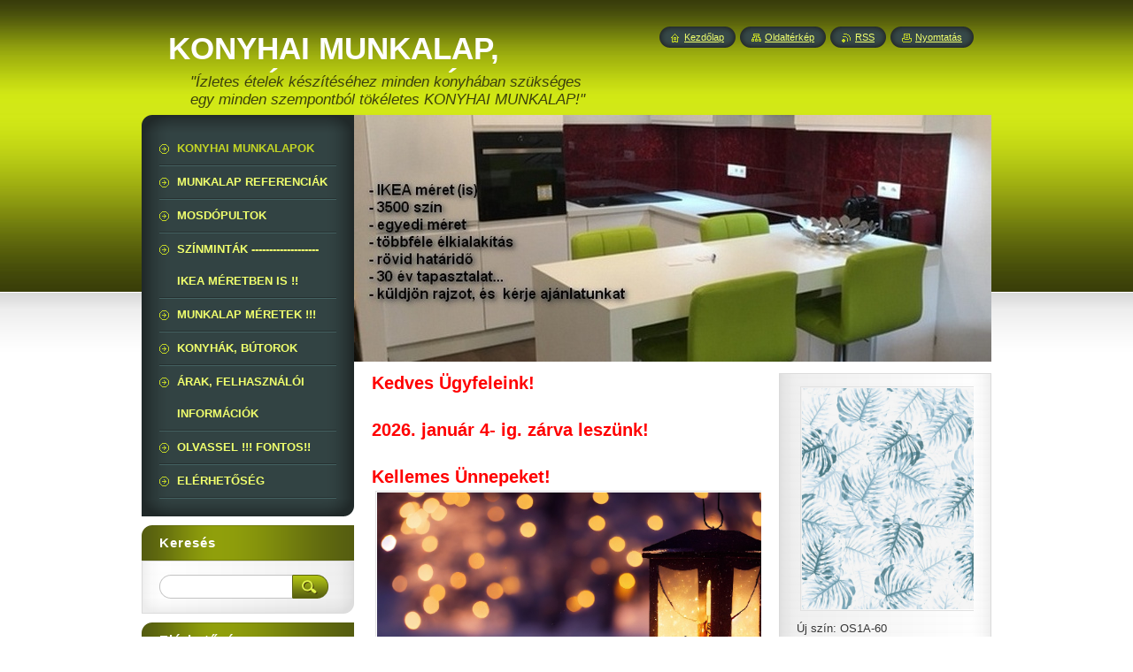

--- FILE ---
content_type: text/html; charset=UTF-8
request_url: https://www.konyhai-munkalap.com/home/newscbm_641582/10/
body_size: 15396
content:
<!--[if lte IE 9]><!DOCTYPE HTML PUBLIC "-//W3C//DTD HTML 4.01 Transitional//EN" "https://www.w3.org/TR/html4/loose.dtd"><![endif]-->
<!DOCTYPE html>
<!--[if IE]><html class="ie" lang="hu"><![endif]-->
<!--[if gt IE 9]><!--> 
<html lang="hu">
<!--<![endif]-->
    <head>
        <!--[if lt IE 8]><meta http-equiv="X-UA-Compatible" content="IE=EmulateIE7"><![endif]--><!--[if IE 8]><meta http-equiv="X-UA-Compatible" content="IE=EmulateIE8"><![endif]--><!--[if IE 9]><meta http-equiv="X-UA-Compatible" content="IE=EmulateIE9"><![endif]-->
        <base href="https://www.konyhai-munkalap.com/">
  <meta charset="utf-8">
  <meta name="description" content="Nagy tapasztalattal rendelkezünk konyhai munkalap, és munkapult, készítésében. Lefutó lábas munkalapok nagy formai és szín választékban, egyedi méret alapján is. IKEA méretű munkalapok!  ">
  <meta name="keywords" content="munkalap,konyhaimunkalap,munkapult, konyha, IKEA, 635munkalap, egyedi munkalapok,sziget munkalap, lefutó lábas munkalap, konyhai munkalap, IKEA 635, széles munkapultok 3500 színben">
  <meta name="generator" content="Webnode">
  <meta name="apple-mobile-web-app-capable" content="yes">
  <meta name="apple-mobile-web-app-status-bar-style" content="black">
  <meta name="format-detection" content="telephone=no">
    <link rel="icon" type="image/svg+xml" href="/favicon.svg" sizes="any">  <link rel="icon" type="image/svg+xml" href="/favicon16.svg" sizes="16x16">  <link rel="icon" href="/favicon.ico">  <link rel="stylesheet" href="https://www.konyhai-munkalap.com/wysiwyg/system.style.css">
<link rel="canonical" href="https://www.konyhai-munkalap.com/">
<script type="text/javascript">(function(i,s,o,g,r,a,m){i['GoogleAnalyticsObject']=r;i[r]=i[r]||function(){
			(i[r].q=i[r].q||[]).push(arguments)},i[r].l=1*new Date();a=s.createElement(o),
			m=s.getElementsByTagName(o)[0];a.async=1;a.src=g;m.parentNode.insertBefore(a,m)
			})(window,document,'script','//www.google-analytics.com/analytics.js','ga');ga('create', 'UA-797705-6', 'auto',{"name":"wnd_header"});ga('wnd_header.set', 'dimension1', 'W1');ga('wnd_header.set', 'anonymizeIp', true);ga('wnd_header.send', 'pageview');var _gaq = _gaq || [];
				  (function() {
					var ga = document.createElement('script'); ga.type = 'text/javascript'; ga.async = true;
					ga.src = ('https:' == location.protocol ? 'https://ssl' : 'https://www') + '.google-analytics.com/ga.js';
					var s = document.getElementsByTagName('script')[0]; s.parentNode.insertBefore(ga, s);
				  })(); _gaq.push(['_setAccount', 'UA-230478388-1']);_gaq.push(['_trackPageview']);_gaq.push(['_gat._anonymizeIp']);var pageTrackerAllTrackEvent=function(category,action,opt_label,opt_value){ga('send', 'event', category, action, opt_label, opt_value)};</script>
  <link rel="alternate" type="application/rss+xml" href="http://konyhaimunkalap.com/rss/all.xml" title="">
<!--[if lte IE 9]><style type="text/css">.cke_skin_webnode iframe {vertical-align: baseline !important;}</style><![endif]-->
        <title>Konyhai Munkalap CENTRUM! 3500 szín! Verhetetlen választék!</title>
        <meta name="robots" content="index, follow">
        <meta name="googlebot" content="index, follow">
        <link href="https://d11bh4d8fhuq47.cloudfront.net/_system/skins/v8/50000949/css/style.css" rel="stylesheet" type="text/css" media="screen,projection,handheld,tv">
        <link href="https://d11bh4d8fhuq47.cloudfront.net/_system/skins/v8/50000949/css/print.css" rel="stylesheet" type="text/css" media="print">
        <script type="text/javascript" src="https://d11bh4d8fhuq47.cloudfront.net/_system/skins/v8/50000949/js/functions.js"></script>
        <!--[if IE]>
            <script type="text/javascript" src="https://d11bh4d8fhuq47.cloudfront.net/_system/skins/v8/50000949/js/functions-ie.js"></script>
        <![endif]-->
        <!--[if IE 6]>
            <script type="text/javascript" src="https://d11bh4d8fhuq47.cloudfront.net/_system/skins/v8/50000949/js/png.js"></script>
            <script type="text/javascript">
                DD_belatedPNG.fix('#menuzone, #menuzoneBottom, .homepage, .sitemap, .rss, .print, .homepage span, .sitemap span, .rss span, .print span, #sidebar .boxTitle, #fulltextSearchText, #fulltextSearchButton, #leftSide .boxTitle');
            </script>
        <![endif]-->
    
				<script type="text/javascript">
				/* <![CDATA[ */
					
					if (typeof(RS_CFG) == 'undefined') RS_CFG = new Array();
					RS_CFG['staticServers'] = new Array('https://d11bh4d8fhuq47.cloudfront.net/');
					RS_CFG['skinServers'] = new Array('https://d11bh4d8fhuq47.cloudfront.net/');
					RS_CFG['filesPath'] = 'https://www.konyhai-munkalap.com/_files/';
					RS_CFG['filesAWSS3Path'] = 'https://3b3362d2d6.clvaw-cdnwnd.com/6ac8247f7abe8bd927f72c4fbbb2435e/';
					RS_CFG['lbClose'] = 'Bezárás';
					RS_CFG['skin'] = 'default';
					if (!RS_CFG['labels']) RS_CFG['labels'] = new Array();
					RS_CFG['systemName'] = 'Webnode';
						
					RS_CFG['responsiveLayout'] = 0;
					RS_CFG['mobileDevice'] = 0;
					RS_CFG['labels']['copyPasteSource'] = 'Olvass tovább:';
					
				/* ]]> */
				</script><script type="text/javascript" src="https://d11bh4d8fhuq47.cloudfront.net/_system/client/js/compressed/frontend.package.1-3-108.js?ph=3b3362d2d6"></script><style type="text/css">#content .diskuze label.postTextLabel {display: inherit !important;}</style></head>
    <body>
    <div id="siteBg">
        <div id="site">

            <!-- HEADER -->
            <div id="header">
                <div id="logozone">
                    <div id="logo"><span><span id="rbcSystemIdentifierLogo">KONYHAI MUNKALAP, MOSDÓPULTOK MÉRETRE</span></span></div>                    <p id="moto"><span id="rbcCompanySlogan" class="rbcNoStyleSpan">&quot;Ízletes ételek készítéséhez minden konyhában szükséges egy minden szempontból  tökéletes KONYHAI MUNKALAP!&quot;</span></p>
                </div>
            </div>
            <!-- /HEADER -->

            <div class="cleaner"><!-- / --></div>

            <!-- MAIN -->
            <div id="main">
                <div id="mainContent">

                    <div id="contentRow">
                        <!-- ILLUSTRATION -->
                        <div id="illustration">
                            <img src="https://3b3362d2d6.clvaw-cdnwnd.com/6ac8247f7abe8bd927f72c4fbbb2435e/200284365-5d20d5d20f/konyhai munkalap 1 (1).JPG?ph=3b3362d2d6" width="720" height="279" alt="">                        </div>
                        <!-- /ILLUSTRATION -->

                        <div class="cleaner"><!-- / --></div>

                        <!-- CONTENT -->
                        <div id="content">

                            <!-- NAVIGATOR -->
                            <div id="pageNavigator" class="rbcContentBlock" style="display: none;"></div>                            <!-- /NAVIGATOR -->

                            <div class="cleaner"><!-- / --></div>

                            

      <div class="box wsw">
          <div class="boxContentBorder"><div class="boxContent">

		<div>
	<strong><span style="color:#ff0000;"><span style="font-size:20px;">Kedves Ügyfeleink!</span></span></strong></div>
<div>
	&nbsp;</div>
<div>
	&nbsp;</div>
<div>
	<strong><span style="color:#ff0000;"><span style="font-size:20px;">2026. január 4- ig. zárva leszünk!</span></span></strong></div>
<div>
	&nbsp;</div>
<div>
	&nbsp;</div>
<div>
	<strong><span style="color:#ff0000;"><span style="font-size:20px;">Kellemes Ünnepeket!</span></span></strong></div>
<div>
	<img alt="" src="https://3b3362d2d6.clvaw-cdnwnd.com/6ac8247f7abe8bd927f72c4fbbb2435e/200302789-6f1e26f1e3/kari.jpg" style="width: 480px; height: 320px;"></div>
<div>
	&nbsp;</div>
<div>
	&nbsp;</div>
<div>
	<img alt="Niagara típusú munkalapok" src="https://3b3362d2d6.clvaw-cdnwnd.com/6ac8247f7abe8bd927f72c4fbbb2435e/200334971-dff4ddff4f/Niagara munkalap.jpg" style="width: 480px; height: 578px;"></div>
<div>
	&nbsp;</div>
<div>
	<h3 data-end="156" data-start="100"><span style="font-size:20px;">Egyedi munkalapok – Saját fejlesztésű technológiával</span></h3>
	<p data-end="368" data-start="158"><span style="font-size:14px;"><strong>Olyat kínálunk, amit máshol nem talál!</strong></span></p>
	<p data-end="368" data-start="158"><span style="font-size:14px;"><b>( - a hagyományos munkalapokon kívül - )</b></span></p>
	<p data-end="368" data-start="158"><span style="font-size:14px;"><strong data-end="245" data-start="199">Saját fejlesztésű gyártási megoldásainkkal</strong>&nbsp;( íves vízesés láb ) készítünk egyedi konyhai munkalapokat, szigeteket és félszigeteket – az esztétikum és a tartósság tökéletes egyensúlyával.</span></p>
	<p data-end="565" data-start="370"><span style="font-size:14px;">Az említett technológiával készült lapok, kizárólag a budapesti irodánkban tekinthető meg.<br data-end="481" data-start="478">
	&nbsp;</span></p>
	<p data-end="612" data-start="567"><span style="font-size:14px;"><strong data-end="612" data-start="567">Egyediség. Precizitás. Modern megoldások.</strong></span></p>
	<p data-end="687" data-start="614">&nbsp;</p>
</div>
<div>
	<span style="font-size:14px;"><strong style="font-size: 0.8em;">&nbsp; &nbsp;</strong><strong style="font-size: 20px;">IKEA méretben is !</strong></span></div>
<div>
	&nbsp;</div>
<div>
	<span style="font-size:14px;"><strong>Ívesen leforduló vízesés láb!&nbsp; &nbsp; <span style="color:#ff0000;">3500 színben!</span></strong></span></div>
<div>
	&nbsp;</div>
<div>
	<span style="font-size:14px;"><strong>Bármilyen ( <span style="color:#ff0000;">igen, bármilyen</span>) szélességi méretben !&nbsp;&nbsp;</strong></span></div>
<div>
	&nbsp;</div>
<div>
	<span style="font-size:14px;"><strong>A láb <span style="color:#ff0000;">belső oldala</span> is a választott színben készül!</strong></span></div>
<div>
	&nbsp;</div>
<div>
	&nbsp;</div>
<div>
	<span style="font-size:14px;"><span style="color:#ff0000;"><u><strong>Tel. :&nbsp; 06 20 9 663 482&nbsp; vagy&nbsp; 06 20 9 5757 82</strong></u></span></span></div>
<div>
	&nbsp;</div>
<div>
	<span style="font-size:20px;"><strong><img alt="Konyhai munkalap" src="https://3b3362d2d6.clvaw-cdnwnd.com/6ac8247f7abe8bd927f72c4fbbb2435e/200298457-eb962eb965/vízesés ívesen lefordulva 2 (1).jpg" style="width: 500px; height: 487px;"></strong></span></div>
<div>
	<span style="font-size:20px;"><strong>Ez a valódi vízesés....</strong></span></div>
<div>
	<span style="font-size:20px;"><strong><img alt="Konyhai munkalap lefutó lábbal" src="https://3b3362d2d6.clvaw-cdnwnd.com/6ac8247f7abe8bd927f72c4fbbb2435e/200298455-eee99eee9c/vízesés ívesen lefordulva.jpg" style="width: 500px; height: 667px;"></strong></span></div>
<div>
	A konyhai munkalapjainkat egyedi technolőgiával készítjük. Ezt az egyedi technológia az elmúlt 30 év tapasztalaltára épül, sok saját fejlesztésű géppel rendelkezünk. Ezek a megoldások, sehol máshol nem beszerezhetőek!</div>
<div>
	Érdemes felkeresnie budapesi irodánkat mielőtt dönt, valószínűleg mindenre van megoldásunk.&nbsp;</div>
<div>
	&nbsp;</div>
<div>
	&nbsp;</div>
<div>
	&nbsp;</div>
<div>
	<img alt="Konyhai munkalap összeállítás félsziget kiakaítással, lefutó lábbal, tölgy színben." src="https://3b3362d2d6.clvaw-cdnwnd.com/6ac8247f7abe8bd927f72c4fbbb2435e/200257699-4c78d4c78f/Famintás széles munkalap (1).jpeg" style="width: 500px; height: 375px;"></div>
<div>
	Szögletes élű munkalapok. Ezekben az esetekben is van lehetőség különböző élkialakításra.</div>
<div>
	ABS és dekor élkialakításokon kívül van még egy speciális élkialakításunk, amit csak a budapesti irodánkban tud megtekinteni.</div>
<div>
	<img alt="Fekete márvány munkalap." src="https://3b3362d2d6.clvaw-cdnwnd.com/6ac8247f7abe8bd927f72c4fbbb2435e/200298489-3af9c3af9f/mokka-page-0 (1).png" style="width: 500px; height: 259px;"></div>
<div>
	Elkészítettük a MOKKA új munkapultjait is!&nbsp;</div>
<div>
	&nbsp;</div>
<div>
	ÚJ SZÍNEK CSAK BÁTRAKNAK!&nbsp;</div>
<div>
	<a href="szinmintak/#os1a-60-jpg1"><img alt="" src="https://3b3362d2d6.clvaw-cdnwnd.com/6ac8247f7abe8bd927f72c4fbbb2435e/200325097-13c5c13c5d/OS1A-60.jpg" style="width: 500px; height: 747px;"></a></div>
<div>
	&nbsp;</div>
<div>
	&nbsp;</div>
<div>
	<img alt="Világos márvány munkalap. A munkalap márvány mintája az oldalán is látható." src="https://3b3362d2d6.clvaw-cdnwnd.com/6ac8247f7abe8bd927f72c4fbbb2435e/200298345-be100be102/3460.jpg" style="width: 500px; height: 500px;"></div>
<div>
	Szögletes élkialakítások esetén a lefutó lábak nem egyszerűen csak a vízszintes lapok alá vannak állítva. A munkalapok vastagsága nem jeleneik meg, az illesztéseknél, az élzáró anyagok, elegánsan gérbe vágva fordunak a lapokkal.&nbsp;</div>
<div>
	&nbsp;</div>
<div>
	<img alt="Nagyméretű színes konyhai munkalap konyha szigettel, kék színben." src="https://3b3362d2d6.clvaw-cdnwnd.com/6ac8247f7abe8bd927f72c4fbbb2435e/200257704-c175ac175c/Menta színű konyhai munkalap.jpg" style="font-size: 12.8px; width: 500px; height: 667px;"></div>
<div>
	Ha sokszor halja hogy, azt sajnos nem lehet megcsinálni, ....&nbsp; akkor jöjjön el hozzánk, és kérdezze meg tőlünk is, van-e megoldásunk az adott problémájára..</div>
<div>
	A megrendelőink minden alkalommal maximálissan elégedettek.</div>
<div>
	<img alt="Szörke beton hatású munkalap szögletes élzárással." src="https://3b3362d2d6.clvaw-cdnwnd.com/6ac8247f7abe8bd927f72c4fbbb2435e/200298350-4f84a4f84d/3425.jpg" style="width: 500px; height: 377px;"></div>
<div>
	A szögletes élű munkalapjainkat bármelyik színből, bármelyik méretben le tudjuk gyártani.</div>
<div>
	&nbsp;</div>
<p><img alt="Konyhai munkalap led világítással." src="https://3b3362d2d6.clvaw-cdnwnd.com/6ac8247f7abe8bd927f72c4fbbb2435e/200284452-55f3655f37/munkalap kép 4.jpg" style="width: 500px; height: 161px;"></p>
<p>A konyhai munkalapok aljába lehetősége van led világítást kérni.</p>
<p><img alt="Tölgy színű munkalap, oldalső lefutó lábbal." src="https://3b3362d2d6.clvaw-cdnwnd.com/6ac8247f7abe8bd927f72c4fbbb2435e/200284453-a19d7a19d9/munkalap kép 5.jpg" style="width: 500px; height: 265px;"></p>
<p>A lefutó lábas konyhai munkalap verzió bármelyik színben elérhető, a lap vastagsága választható.</p>
<p><img alt="Konyhai munkalap és ebédlő asztal kombináció." src="https://3b3362d2d6.clvaw-cdnwnd.com/6ac8247f7abe8bd927f72c4fbbb2435e/200284454-1056010562/munkalap kép 2.jpg" style="width: 500px; height: 213px;"></p>
<p>Egy látványos megoldás a munkalap és az asztallap kialakítására.</p>
<p><img alt="beton vagy márvány hatású konyhai munkalap." src="https://3b3362d2d6.clvaw-cdnwnd.com/6ac8247f7abe8bd927f72c4fbbb2435e/200010200-2835629317/3505-60 _munkalap.jpg" style="width: 500px; height: 500px;"></p>
<p>Élethű máshol nem megtalálható színek, felületek.&nbsp;</p>
<p><img alt="Háttér konyhabútor szigettel, és megeggyező színű nyílés takaró elemekkel." src="https://3b3362d2d6.clvaw-cdnwnd.com/6ac8247f7abe8bd927f72c4fbbb2435e/200189888-2256823529/093.jpg" style="width: 500px; height: 647px;"></p>
<p>Nem csak konyhai munkalap. Lehetséges ugyan abból a színből különböző belsőépítészeti elemek gyártása.</p>
<p>Pl.: nyílás keret burkolatok, ablak párkányok, lebegő polcok, falburkolatok, mosdópultok, csőtakaró elemek,&nbsp; stb. stb.......</p>
<p><img alt="munkalap és mosdópultok gyártása" src="https://3b3362d2d6.clvaw-cdnwnd.com/6ac8247f7abe8bd927f72c4fbbb2435e/200073941-31cf032c92/mosdópult2.jpg" style="width: 500px; height: 334px;"></p>
<p><img alt="Konyhai munkalap összeillesztés." src="https://3b3362d2d6.clvaw-cdnwnd.com/6ac8247f7abe8bd927f72c4fbbb2435e/200001977-e4916e58b8/DSC_0602.jpg" style="width: 500px; height: 281px;"></p>
<p>&nbsp;</p>
<p>&nbsp;</p>

                       
          </div></div>
        </div>
      
        <div class="cleaner"><!-- / --></div>

		

      <div class="box wsw">
          <div class="boxContentBorder"><div class="boxContent">

		<p><u><strong>LEFUTÓ LÁBBAL EGYBEÉPÍTETT MUNKALAPOK, BÁRMILYEN SZÍNBŐL!</strong></u></p>
<p>RENDELJE MEG ÁLMAI KONYHÁJÁHOZ LEFUTÓ LÁBBAL A MUNKALAPJÁT!</p>
<p><span style="font-size:14px;"><strong>-&nbsp; 3500 SZÍNBŐL VÁLASZTHAT!</strong></span></p>
<p><strong>- Szélességi méret ? ...&nbsp; Amilyet szeretne !!!</strong></p>
<p><strong>- Hosszúsági méret ?&nbsp; ...&nbsp; Amilyet szeretne !!!</strong></p>
<p>-&nbsp; Szögletes, vagy gömbölyített éllel ?&nbsp; Ezt is Ön dönti el !!!</p>
<p>- Munkalap vastagság?&nbsp; !!!&nbsp; Ön dönti el !!!</p>
<p>- Bármilyen egyedi igénnyel !!!</p>
<p>- Minden színhez tudunk adni fali panelt, csempe helyett !!!</p>
<p>- Egyedi csőtakaró megoldások, csak nálunk !!!&nbsp; Stb. Stb. Stb.</p>
<p>- Megmunkálva,&nbsp; vagy ahogy Ön szeretné!!!</p>
<p><img alt="" height="259" src="https://3b3362d2d6.clvaw-cdnwnd.com/6ac8247f7abe8bd927f72c4fbbb2435e/200298334-4ad154ad18/capuccino.jpg" width="194"></p>
<p>&nbsp;</p>
<p><img alt="" src="https://3b3362d2d6.clvaw-cdnwnd.com/6ac8247f7abe8bd927f72c4fbbb2435e/200257701-507dc507de/Famintás széles munkalap (3).jpeg" style="width: 500px; height: 458px;"></p>
<p>&nbsp;</p>
<p><img alt="" src="https://3b3362d2d6.clvaw-cdnwnd.com/6ac8247f7abe8bd927f72c4fbbb2435e/200002901-4eb064fa9b/Rehau beton utánzat.jpg" style="width: 500px; height: 854px;"></p>

                       
          </div></div>
        </div>
      
        <div class="cleaner"><!-- / --></div>

		
		  <div class="box">
			<div class="boxTitle">
	<h2>Kérjen ajánlatot !</h2>
 </div>
			<div class="boxContentBorder"><div class="boxContent">
		  <div class="diskuze">
	   	<form id="FormCBM_89683" action="/?gad_source=1&gad_campaignid=21364925968&gbraid=0AAAAACe_y50noi6s47JG_5-7X2dU0rGwR&gclid=Cj0KCQiAg63LBhDtARIsAJygHZ4yki0Sne88xQ38hgczHl5ip-mjFYWf7CYHc_Mvct48T7A_vzff2uYaAlaeEALw_wcB" method="post" enctype="multipart/form-data">					
<span id="formErrorMark1278346485"><!-- --></span>
 












	<fieldset>

			<label for="FormCBM_89683_form_text" class="">Név&nbsp;*</label>
						<input id="FormCBM_89683_form_text" class="feWebFormInput " type="text" name="form_text" value="" required="required" maxlength="255" />
	  			<div class="cleaner"><!-- / --></div>
 
			<label for="FormCBM_89683_form_text2" class="">Tel.&nbsp;*</label>
						<input id="FormCBM_89683_form_text2" class="feWebFormInput " type="text" name="form_text2" value="" required="required" maxlength="255" />
	  			<div class="cleaner"><!-- / --></div>
 
			<label for="FormCBM_89683_form_email" class="">E-mail&nbsp;*</label>
						<input id="FormCBM_89683_form_email" class="feWebFormInput " type="email" name="form_email" value="@" required="required" maxlength="255" />
	  			<div class="cleaner"><!-- / --></div>
 
		  <div class="formTextarea">
					<label for="FormCBM_89683_form_textarea" class="postTextLabel ">Üzenet&nbsp;*</label>
						<textarea id="FormCBM_89683_form_textarea" class="feWebFormTextarea " name="form_textarea" cols="40" rows="10" required="required"></textarea>
	  			<div class="cleaner"><!-- / --></div>
		  </div>
 
		  <label for="FormCBM_89683_form_fileinput" class="">Rajz feltöltése</label>
		  <div class="fileInput "><div class="fileInputBase"><input id="FormCBM_89683_form_fileinput" type="file" name="form_fileinput" onchange="this.parentNode.nextSibling.firstChild.nextSibling.innerHTML=this.value;"></div><div class="fileInputCover"><span class="fileInputSelect" onclick="this.parentNode.previousSibling.firstChild.click();">Fájl kiválasztása<i></i></span><span class="fileInputText"></span></div></div>
		  <div class="cleaner"><!-- / --></div>

	   <div class="btn">
			  <div class="button"><input type="submit" class="submit" value="Küldés" /></div>
			</div>
			<div class="cleaner"><!-- / --></div>
 <input type="hidden" id="FormCBM_89683_formData" name="formData" value="6NqfFdHyoGdRF%2FwxuO4GhghlKAy3eCOTI1pGx8IwiNtCrc8EcuB97IwhZHJqh%2FYHPX1kUGfL4T8rpmQF14geMI4B29%2FH8z04Tgq6%2FZ3p5LnY%2BUnnteppunclqPRbhcl9LHrv1UyOsf2%2FLxLRfjG9ZmlkVxgs5r4ntxaIW9QERJkM6k4De10AmD%2BNrebMn875YT2hsJMtCvQDSMoiPX5JTQ%3D%3D"><input type="hidden" id="FormCBM_89683_customFormSubmit" name="customFormSubmit" value="1"><noscript><p>Kérjük, ezt másold le 81615f12197d<input name="84e29cabafe5"></p></noscript><div id="rbcSystemFncFormCBM_89683" style="display: none;"></div><script type="text/javascript">var rbc_system_fnc = function(){var i = document.createElement('input');i.type = 'hidden';i.name = '84e29cabafe5';i.value = '81615f12197d';var e = document.getElementById('rbcSystemFncFormCBM_89683');e.appendChild(i);};rbc_system_fnc();</script>
</fieldset>



				</form>
	  </div>	
		</div></div>
	  </div>  
	  <div class="cleaner"><!-- / --></div>	  		
 

      <div class="box wsw">
          <div class="boxContentBorder"><div class="boxContent">

		<p>Köszöntjük a "<span style="font-size:16px;"> <span style="color: rgb(0, 0, 255);">www.konyhai-munkalap.com</span></span> " weboldalán!</p>
<p><span style="color:#a52a2a;"><em><span style="font-size:18px;"><u><strong>30 éves szakmai tapasztalattal</strong></u>&nbsp;vállaljuk a munkalapok gyártását, az Ügyfelek által <strong><u>kiválasztott, színekből.</u></strong></span></em></span></p>
<p><span style="color:#cc00cc;"><span style="font-size:16px;"><strong>Jelenleg, a választható színek, mintázatok száma, több mint 3500 ( !!! ).</strong></span></span></p>
<p>Vállalkozásunk tevékenységi körébe tartozik a minőségi <strong style="line-height: 1.5em; font-size: 0.8em;"><span style="color:#0000ff;"><span style="font-size:16px;">konyhai munkalapok</span></span></strong><span> készítése egyedi méretben,</span><strong style="line-height: 1.5em; font-size: 0.8em;"><span style="font-size:16px;"><span style="color:#ff0000;">&nbsp;</span></span></strong><span>Széles kínálatunkban bizonyára MEGTALÁLJA azt, amelyet megálmodott otthonának! Megrendelőink egyedi igényeit figyelembevéve vállaljuk a testreszabott konyhai munkalapok készítését.</span></p>
<p>Sok év tapasztalattal rendelkező munkatársaink segítenek az anyagválasztásban, tekintetbe véve az Ön otthonának stílusát és berendezését. Kérjük, böngéssze weboldalunkat további információért valamint ÍRJON NEKÜNK, vagy hívjon, hogy segíthessünk!</p>
<p>&nbsp;</p>

                       
          </div></div>
        </div>
      
        <div class="cleaner"><!-- / --></div>

		<div class="rbcWidgetArea widgetGoogleMaps" style="text-align: center;"><iframe src="https://www.google.com/maps/embed?pb=!1m18!1m12!1m3!1d994!2d19.1190816!3d47.4759115!2m3!1f0!2f0!3f0!3m2!1i1024!2i768!4f13.1!3m3!1m2!1s0x0%3A0x0!2s47.4759115%2C19.1190816!5e0!3m2!1shu!2sHU!4v1768722122000" width="450" height="450" style="border: 0;" frameborder="0" border="0" cellspacing="0"></iframe></div>
        
      <div class="box">
        <div class="boxTitle"><h2>Hírek</h2></div>
        <div class="boxContentBorder"><div class="boxContent">

		
       
      <div class="article articleBg1">
        <h3><a href="/news/konyha-sziget-munkalapok/">Konyha szíget munkalapok</a></h3>
        <ins>2024.01.23 14:37</ins>
        <div class="articleContent">
          Konyhai munkalapját, IKEA konyhához is, extra széles méretben is elkészítjük.
Kérje ajánlatunkat!


          <div class="cleaner"><!-- / --></div>
        </div>
      </div>
                    
		

			<div class="cleaner"><!-- / --></div>

		
       
      <div class="article articleBg0">
        <h3><a href="/news/kiegeszitok/">Konyhai munkalap egyéb kiegészítők, azonos színben</a></h3>
        <ins>2024.01.22 14:21</ins>
        <div class="articleContent">
          




&nbsp;

          <div class="cleaner"><!-- / --></div>
        </div>
      </div>
                    
		

			<div class="cleaner"><!-- / --></div>

		
       
      <div class="article articleBg1">
        <h3><a href="/news/ikeas-munkalap/">IKEA SZÉLES MUNKALAP  63,5 cm.</a></h3>
        <ins>2023.12.20 10:00</ins>
        <div class="articleContent">
          Az újonnan vásárolt konyhához, nem talál megfelelő munkalapot? mi elkészítjük Önnek. Amennyiben, 62-63,5 cm. széles konyhai munkalap ra van szüksége, mi ( kb. 350 színből ) pár napon belül, legyártjuk Önnek, a kívánt méretekben!
Irodánkban, közel 3000 féle színben tud munkalap színt...
          <div class="cleaner"><!-- / --></div>
        </div>
      </div>
                    
		

			<div class="cleaner"><!-- / --></div>

		
       
      <div class="article articleBg0">
        <h3><a href="/news/vekony-munkalapok/">Vékony konyhai munkalapok</a></h3>
        <ins>2023.12.12 10:04</ins>
        <div class="articleContent">
          12 - 20 mm. vékony munkalapok!&nbsp;
Amennyiben a konyhabútora tervezés alatt áll, még megoldható a vékony munkalap kialakítása. Kérje ajánlatunkat.

          <div class="cleaner"><!-- / --></div>
        </div>
      </div>
                    
		

			<div class="cleaner"><!-- / --></div>

		
       
      <div class="article articleBg1">
        <h3><a href="/news/szinek-/">Konyhai munkalap színek???</a></h3>
        <ins>2023.11.09 09:45</ins>
        <div class="articleContent">
          Jelenleg, több mint 3500 szín közül választhatja ki IKEA munkalapja színét!!!.&nbsp;
Az oldalunkra feltöltött színválaszték, nem teljes!
Nézzen be hozzánk, ha igazán egyedit szeretne!&nbsp;

          <div class="cleaner"><!-- / --></div>
        </div>
      </div>
                    
		

			<div class="cleaner"><!-- / --></div>

		
       
      <div class="article articleBg0">
        <h3><a href="/news/ives-elek-gombolyitese-/">Konyhai munkalap, íves élek gömbölyítése?!?!</a></h3>
        <ins>2023.10.25 11:43</ins>
        <div class="articleContent">
          Előfordul olyan megkeresés, ahol egy munkalap egyik végét szeretnék lekerekíteni, és arra az élre is kérnek élgömbölyítést. Sajnos a hagyományos munkalapoknál, ez nem lehetséges. Az ilyen íves munkapult végeket, csak egyenes, élzárással lehet megoldani.
Ezekben az esetekben, érdemes az egész lapot...
          <div class="cleaner"><!-- / --></div>
        </div>
      </div>
                    
		

			<div class="cleaner"><!-- / --></div>

		
       
      <div class="article articleBg1">
        <h3><a href="/news/a60-mm-vtg-gombolyitett-elu-munkalapok/">60 - 80 - 100 mm. vastag, munkalap gömbölyített éllel !!!</a></h3>
        <ins>2023.06.26 12:39</ins>
        <div class="articleContent">
          40 - 60- 80-100 mm. vastag munkalapot is tudunk készíteni egy vagy két oldalon gömbölyített kivitelben. Kérjék ajánlatunkat!

          <div class="cleaner"><!-- / --></div>
        </div>
      </div>
                    
		

			<div class="cleaner"><!-- / --></div>

		
       
      <div class="article articleBg0">
        <h3><a href="/news/kerdesek-es-eszrevetelek/">Lehet két egymásra merőleges oldalt gömbölyíteni ???</a></h3>
        <ins>2023.06.16 19:10</ins>
        <div class="articleContent">
          
&nbsp;

IGEN!!&nbsp; Csak nálunk!
Örömmel jelentjük be, hogy a fejlesztéseink eredményeképpen már rendelhető, az egymásra merőleges éllel gömbölyített konyhai munkalap, természetesen ez is egyedi méretben. Ebben az esetben a sarok kialakítása egy betéttel van megoldva:

&nbsp;
Ezt a...
          <div class="cleaner"><!-- / --></div>
        </div>
      </div>
                    
		

			<div class="cleaner"><!-- / --></div>

		
       
      <div class="article articleBg1">
        <h3><a href="/news/negativ-munkapult-/">Negatív konyhai munkalap.</a></h3>
        <ins>2023.04.06 13:04</ins>
        <div class="articleContent">
          Mi az a negatív munkalap??&nbsp;
A konyhai munkalapok, hagyományos kialakításban, egy oldalon &nbsp;vagy két oldalon gömbölyített kivitelűek.
Ezeken a munkapultokon a dekorlemez hajlítási iránya, ( " postforming " ) pozitív, ezért pozitív irányú hajlításnak nevezzük.
&nbsp;
&nbsp;
A negatív...
          <div class="cleaner"><!-- / --></div>
        </div>
      </div>
                    
		

			<div class="cleaner"><!-- / --></div>

		
       
      <div class="article articleBg0">
        <h3><a href="/news/konyhai-munkalap-elbeultetessel-biztos-benne-/">Konyhai munkalap élbeültetéssel  ??  Biztos benne??</a></h3>
        <ins>2023.03.07 11:13</ins>
        <div class="articleContent">
          &nbsp;
Ha hosszabb ideig gondolkodik a munkalapja problémamentes használatában, válassza inkább a sarokbeültetést. Hogy miért?
Mert a HPL, CPL lemezekkel készült konyhai munkalapok lényege, hogy a felületét bevonó dekorburkolat ne legyen megszakítva. Normál használat mellett az egyetlen hibaforrás...
          <div class="cleaner"><!-- / --></div>
        </div>
      </div>
                    
		

			<div class="cleaner"><!-- / --></div>

		
				
        		  

                  
        		   
                        

                        
<div  class="paging">


<span  class="selected"><span class="pageText">1</span></span>
<span class="separator"><span class="separatorText">|</span></span>
<a href="/home/newscbm_14726/10/"><span class="pageText">2</span></a>
<a href="/home/newscbm_14726/10/" class="right" title="Ugrás a következő oldalra." rel="next"><span class="rightText">&gt;</span></a>
<a href="/home/newscbm_14726/10/" class="rightEnd" title="Ugrás az utolsó oldalra."><span class="rightEndText">&gt;&gt;</span></a></div>

                        <div class="cleaner"><!-- / --></div>

                   
      	                        
          </div></div>
      </div> 
      
      <div class="cleaner"><!-- / --></div>

		
                            <div class="cleaner"><!-- / --></div>

                        </div>
                        <!-- /CONTENT -->

                        <!-- LEFTSIDE -->
                        <div id="leftSide">
                            <div id="leftSideContent">

                                
                                

      <div class="box wsw">
          <div class="boxContentBorder"><div class="boxContent">

		<p><img alt="" src="https://3b3362d2d6.clvaw-cdnwnd.com/6ac8247f7abe8bd927f72c4fbbb2435e/200336052-b83f3b83f5/Konyhai munkalap szín_f79031.jpg" style="width: 250px; height: 250px;">Új szín: OS1A-60</p>
<p><a href="szinmintak/#os1a-60-jpg1"><img alt="" src="https://3b3362d2d6.clvaw-cdnwnd.com/6ac8247f7abe8bd927f72c4fbbb2435e/200325097-13c5c13c5d/OS1A-60.jpg" style="width: 200px; height: 299px;"></a></p>
<p>&nbsp;</p>
<p>&nbsp;</p>
<p>&nbsp;</p>
<p>Csak nálunk! Saját fejlesztés!</p>
<p><img alt="konyhai munkalap a falnál felfelé hajlítva vízálló kivitelben" src="https://3b3362d2d6.clvaw-cdnwnd.com/6ac8247f7abe8bd927f72c4fbbb2435e/200321933-5df945df96/1713359298193.jpg" style="width: 263px; height: 193px;"></p>
<p>Egyedi hajlított munkalapok!</p>
<p>&nbsp;</p>
<p>Fali panel, csempe helyett !!&nbsp; &nbsp; &nbsp; &nbsp; &nbsp; &nbsp; &nbsp; &nbsp; &nbsp;( Csempe pótló )</p>
<p>Munkalapjával megegyező vagy attól eltérő színben elkészítjük Önnek fali paneljét is!</p>
<p>Nem kell vesződnie, milyen színű burkolólapot válasszon a munkalapjához!</p>
<p>Nem igényel szaktudást a felhelyezése, így nem kell szakembert keresnie!</p>
<p>10 perc alatt felragasztható !!!!</p>
<p>Kérje ajánlatunkat fali panellal együtt!!!</p>
<p>Szép is, jó is!</p>
<p><img alt="konyhai munkalap és hátfal panel megegyező színben. Falburkolati panel csempe helyett." src="https://3b3362d2d6.clvaw-cdnwnd.com/6ac8247f7abe8bd927f72c4fbbb2435e/200216340-1700117003/falp-page0001.jpg" style="width: 263px; height: 180px;"></p>
<p>Ha esetleg fűtés vagy gázcsövet kell eltakarnia, arra is van megoldásunk ugyanabból a színből.</p>
<p>Konyhai hátfalpanel csőtakaró, azonos színben, íves sarokkal ( is)!</p>
<p>&nbsp;</p>
<p><img alt="Konyhai munkalap kiegészítő, csőtakaró." src="https://3b3362d2d6.clvaw-cdnwnd.com/6ac8247f7abe8bd927f72c4fbbb2435e/200298717-4b3744b377/csőt. neg ml..j2pg.jpg" style="width: 265px; height: 202px;"></p>
<p><img alt="Gázcső takaró lem konyhai munkalappal megegyező színben." src="https://3b3362d2d6.clvaw-cdnwnd.com/6ac8247f7abe8bd927f72c4fbbb2435e/200265942-970dd970df/csőtakaró1.jpg" style="width: 265px; height: 285px;"></p>
<p><img alt="csőtakaró elem munkalap színével megegyező kialakításban" src="https://3b3362d2d6.clvaw-cdnwnd.com/6ac8247f7abe8bd927f72c4fbbb2435e/200298832-5104251044/csőtak szurke2.jpg" style="width: 265px; height: 514px;"></p>
<p>&nbsp;</p>
<p>&nbsp;</p>
<p>A falnál felfelé hajlított munkalap, többszáz színből, IKEA méretben is !</p>
<p><img alt="Negatívos konyhai munkalap. Ebben az esetben nincs szükség külön vízzáró elemre." src="https://3b3362d2d6.clvaw-cdnwnd.com/6ac8247f7abe8bd927f72c4fbbb2435e/200298719-b6a4eb6a51/neg ml..jpg" style="width: 265px; height: 290px;"></p>
<p>Munkalap összeillesztés marással</p>
<p><img alt="Két munkalap összeillesztése összemarással." src="https://3b3362d2d6.clvaw-cdnwnd.com/6ac8247f7abe8bd927f72c4fbbb2435e/200298830-dd6eddd6f0/1695386121809.jpg" style="width: 265px; height: 164px;"></p>
<p>Munkalap összeillesztés marással, alulról&nbsp; csavarokkal</p>
<p><img alt="Konyhai munkalap illesztés alulról csvarokkal összehúzatva." src="https://3b3362d2d6.clvaw-cdnwnd.com/6ac8247f7abe8bd927f72c4fbbb2435e/200298829-57b0c57b0f/1695386121796.jpg" style="width: 265px; height: 119px;"></p>

                       
          </div></div>
        </div>
      
        <div class="cleaner"><!-- / --></div>

		

      <div class="box wsw">
          <div class="boxContentBorder"><div class="boxContent">

		<p><u><strong><span style="font-size:16px;"><span style="color:#ff0000;"><span style="font-size:18px;">IKEA</span> bútorral <span style="font-size:14px;">kompatibilis munkalapok !!!</span></span></span></strong></u></p>
<p><u><strong><span style="font-size:16px;"><span style="color:#ff0000;">63,5 cm széles munkalap</span></span></strong></u></p>
<p>&nbsp;</p>
<p><span style="font-size:20px;"><u><span style="color:#ff0000;"><strong><span style="background-color:#fff0f5;">3500 színből !!!</span></strong></span></u></span></p>
<p><img alt="" src="https://3b3362d2d6.clvaw-cdnwnd.com/6ac8247f7abe8bd927f72c4fbbb2435e/200090017-4a6864b62d/nyari konyha a.jpg" style="width: 200px; height: 89px;"></p>
<p><span style="font-size:20px;"><u><span style="color:#ff0000;"><strong><span style="background-color:#fff0f5;"><img alt="" src="https://3b3362d2d6.clvaw-cdnwnd.com/6ac8247f7abe8bd927f72c4fbbb2435e/system_preview_200215807-eab90eab92/konyha sziget5.jpg" style="width: 200px; height: 143px;"></span></strong></span></u></span></p>
<p>&nbsp;</p>
<p>&nbsp;(( <u><strong><span style="color:#800080;">UJLENYOMAT MENTES IS !!!&nbsp;</span></strong></u>)) Több mint <u><span style="color:#ff0000;"><span style="font-size:16px;"><strong>3500 !! színből</strong></span></span></u> tudjuk a <strong>62, vagy 63,5 cm széles munkalap</strong>ot (is) előállítani!</p>
<p>Küldje el, a munkalap felülnézeti rajzát, hogy elkészíthessük ajánlatunkat.</p>
<p>Köszönjük.</p>
<p><img alt="" src="https://3b3362d2d6.clvaw-cdnwnd.com/6ac8247f7abe8bd927f72c4fbbb2435e/system_preview_200090015-be324bf2f4/Andi konyha 2.jpg" style="width: 200px; height: 111px;"></p>

                       
          </div></div>
        </div>
      
        <div class="cleaner"><!-- / --></div>

		
        
      <div class="box">
        <div class="boxTitle"><h2>Hírek</h2></div>
        <div class="boxContentBorder"><div class="boxContent">

		
       
      <div class="article articleBg1">
        <h3><a href="/news/negativ-munkapult-/">Negatív konyhai munkalap.</a></h3>
        <ins>2023.04.06 13:04</ins>
        <div class="articleContent">
          Mi az a negatív munkalap??&nbsp;
A konyhai munkalapok, hagyományos kialakításban, egy oldalon...
          <div class="cleaner"><!-- / --></div>
        </div>
      </div>
                    
		

			<div class="cleaner"><!-- / --></div>

		
       
      <div class="article articleBg0">
        <h3><a href="/news/vastag-munkalap/">Vastag munkalap ?? Igen!!!!!</a></h3>
        <ins>2021.12.18 10:34</ins>
        <div class="articleContent">
          A tömbhatású, vastagabb munkalap egy magasabb kategóriába emeli konyháját, minimális többlet kiadás...
          <div class="cleaner"><!-- / --></div>
        </div>
      </div>
                    
		

			<div class="cleaner"><!-- / --></div>

		
				
        		  

                  
        		   
                        

                        
<div  class="paging">
<a  class="leftEnd"  href="/home/"  title="Ugrás az első oldalra."><span class="leftEndText">&lt;&lt;</span></a>
<a href="/home/" class="left" title="Ugrás az előző oldalra." rel="prev"><span class="leftText">&lt;</span></a>
<a href="/home/"><span class="pageText">1</span></a>
<span class="separator"><span class="separatorText">|</span></span>
<span  class="selected"><span class="pageText">2</span></span>

</div>

                        <div class="cleaner"><!-- / --></div>

                   
      	                        
          </div></div>
      </div> 
      
      <div class="cleaner"><!-- / --></div>

		

      <div class="box wsw">
          <div class="boxContentBorder"><div class="boxContent">

		<p><strong><u><span style="color:#ff0000;"><span style="background-color:#ffff00;">NÁLUNK 30 ÉVE NINCS A MUNKAPULT GYÁRTÁSBAN KOMPRUMISSZUM!</span></span></u></strong></p>
<p><span style="color:#ff0000;"><span style="background-color:#ffff00;">AKÁR, MILIMÉTERENKÉNT VÁLTOZÓ MÉRETEK</span></span></p>
<p><span style="background-color:#ffff00;">pl. 600 mm. széles konyhai munkalap</span></p>
<p><span style="background-color:#ffff00;"><span style="background-color:#ffff00;">( Vagy: 601, 602, 603, 604, 605, 606 mm. széles stb. )&nbsp;</span></span></p>
<p><span style="background-color:#ffff00;">635 mm. széles ( IKEA ) munkalap</span></p>
<p><span style="background-color:#ffff00;">700 mm. széles konyhai munkalap</span></p>
<p><span style="background-color:#ffff00;">800 mm. széles konyhai munkalap</span></p>
<p><span style="background-color:#ffff00;">900 mm széles konyhai munkalap</span></p>
<p><span style="background-color:#ffff00;">1000 mm széles konyhai munkalap</span></p>
<p><span style="background-color:#ffff00;">1100 mm széles konyhai munkalap</span></p>
<p><span style="background-color:#ffff00;">1200 mm széles konyhai munkalap</span></p>
<p><span style="font-size: 12.8px;"><span style="background-color:#ffff00;">1300 mm széles konyhai munkalap</span></span></p>
<p><u><strong><span style="background-color:#ffff00;">Lefutó lábbal egybeépített munkalapok</span></strong></u></p>
<p><u><strong><span style="color:#ff0000;"><span style="background-color:#00ff00;">Nincs komproisszum !!!</span></span></strong></u><br>
<img alt="Egyedi szélességű konyhai munkalapok" src="https://3b3362d2d6.clvaw-cdnwnd.com/6ac8247f7abe8bd927f72c4fbbb2435e/system_preview_200034670-f2836f37d9/047.jpg" style="width: 200px; height: 160px; float: left;"></p>

                       
          </div></div>
        </div>
      
        <div class="cleaner"><!-- / --></div>

		
                                <div class="cleaner"><!-- / --></div>

                            </div>
                        </div>
                        <!-- /LEFTSIDE -->
                    </div>

                    <!-- SIDEBAR -->
                    <div id="sidebar">

                        <!-- MENU -->
                        


      <div id="menuzone">
        <div id="menuzoneBottom">
            <div id="menuzoneContent">


		<ul class="menu">
	<li class="first activeSelected">
  
      <a href="/home/">
    
      <span>KONYHAI MUNKALAPOK</span>
      
  </a>
  
  </li>
	<li>
  
      <a href="/referenciak/">
    
      <span>MUNKALAP REFERENCIÁK</span>
      
  </a>
  
  </li>
	<li>
  
      <a href="/mosdopult/">
    
      <span>MOSDÓPULTOK</span>
      
  </a>
  
  </li>
	<li>
  
      <a href="/szinmintak/">
    
      <span>SZÍNMINTÁK ------------------- IKEA MÉRETBEN IS !!</span>
      
  </a>
  
  </li>
	<li>
  
      <a href="/szolgaltatasok/butor/elkepzesi-variaciok/meretek-es-egyedi-meret-lehetosegek/">
    
      <span>MUNKALAP MÉRETEK !!!</span>
      
  </a>
  
  </li>
	<li>
  
      <a href="/butor-tervezes/">
    
      <span>KONYHÁK, BÚTOROK</span>
      
  </a>
  
  </li>
	<li>
  
      <a href="/arak/">
    
      <span>ÁRAK, FELHASZNÁLÓI INFORMÁCIÓK</span>
      
  </a>
  
  </li>
	<li>
  
      <a href="/kerem-figyelmesen-olvassa-el/">
    
      <span>OLVASSEL !!! FONTOS!!</span>
      
  </a>
  
  </li>
	<li class="last">
  
      <a href="/kapcsolat/">
    
      <span>ELÉRHETŐSÉG</span>
      
  </a>
  
  </li>
</ul>

            </div>
         </div>
      </div>

					
                        <!-- /MENU -->

                        <div class="cleaner"><!-- / --></div>

                        <!-- SEARCH -->
                        

		  <div class="box ">
        <div class="boxTitle"><h2>Keresés</h2></div>
        <div class="boxContentBorder"><div class="boxContent">

		<form action="/search/" method="get" id="fulltextSearch">
        
        <input type="text" name="text" id="fulltextSearchText">
        <input id="fulltextSearchButton" type="image" src="https://d11bh4d8fhuq47.cloudfront.net/_system/skins/v8/50000949/img/search_btn.png" title="Keres">
        <div class="cleaner"><!-- / --></div> 

		</form>

       </div></div>
      </div>

		                        <!-- /SEARCH -->

                        <div class="cleaner"><!-- / --></div>

                        <!-- CONTACT -->
                        

      <div class="box contact">
        <div class="boxTitle"><h2>Elérhetőség</h2></div>
        <div class="boxContentBorder"><div class="boxContent">
          
		

      <p><strong>EM-Provoca Kft.</strong></p>
      
      
      <p class="address"><br />
Bemutató iroda:1107 Budapest, Fertő utca 8. fszt.16. ( Sarok iroda ép. )<br />
Nyitva:  <br />
<br />
2026. január 4- ig. zárva leszünk!<br />
<br />
<br />
 Hétfő, Szerda, Csütörtök,  Péntek 10.00-16.30 óra között. <br />
Kedd.: 12- 18 között. ( 17.00 óra után bejárat a teher portán )<br />
<br />
2026. január 4- ig. zárva leszünk!<br />
<br />
 </p>

	            
      
      
      <p class="phone">Telefon 8-19 óra között <br />
    +36 20 / 9 575782<br />
    +36 20 / 9 663482</p>

	
      
	
	    <p class="email"><a href="&#109;&#97;&#105;&#108;&#116;&#111;:&#105;&#110;&#102;&#111;&#64;&#107;&#111;&#110;&#121;&#104;&#97;&#105;&#109;&#117;&#110;&#107;&#97;&#108;&#97;&#112;&#46;&#104;&#117;"><span id="rbcContactEmail">&#105;&#110;&#102;&#111;&#64;&#107;&#111;&#110;&#121;&#104;&#97;&#105;&#109;&#117;&#110;&#107;&#97;&#108;&#97;&#112;&#46;&#104;&#117;</span></a></p>

	           

		
                   
        </div></div>
      </div> 

					
                        <!-- /CONTACT -->

                        <div class="cleaner"><!-- / --></div>

                        
                        
		
		  <div class="box">
		    <div class="boxTitle"><h2>Szavazás</h2></div>
		    <div class="boxContentBorder"><div class="boxContent">
  
             <div class="poll">
              <h3>Elégedett a színválasztékkal?</h3>

		
			
			<p>
     		<span class="question">
          <a onclick="RubicusFrontendIns.pollVote(this.parentNode.parentNode.parentNode.parentNode.parentNode.parentNode, this.href, this.parentNode.parentNode.parentNode.parentNode.parentNode.parentNode, '<table id=\'waitingTable\'><tr><td><img src=\'https://d11bh4d8fhuq47.cloudfront.net/_system/skins/v8/50000949/img/loading.gif\' width=\'16\' height=\'16\'></td></tr></table>'); Event.stop(event);" href="https://www.konyhai-munkalap.com/servers/poll/?con=1&amp;poll=200000005&amp;answer=200000010" title="Szavaz">Igen</a> <span class="pollnumber">(15 292)</span></span>
    		<br />
    		<span class="pollbar bar-1"><a href="https://www.konyhai-munkalap.com/servers/poll/?con=1&amp;poll=200000005&amp;answer=200000010" title="Szavaz"><img src="https://d11bh4d8fhuq47.cloudfront.net/_system/skins/v8/50000949/img/poll.png" height="6" width="49%" alt="49%"></a></span>
     	</p>
								

		
			
			<p>
     		<span class="question">
          <a onclick="RubicusFrontendIns.pollVote(this.parentNode.parentNode.parentNode.parentNode.parentNode.parentNode, this.href, this.parentNode.parentNode.parentNode.parentNode.parentNode.parentNode, '<table id=\'waitingTable\'><tr><td><img src=\'https://d11bh4d8fhuq47.cloudfront.net/_system/skins/v8/50000949/img/loading.gif\' width=\'16\' height=\'16\'></td></tr></table>'); Event.stop(event);" href="https://www.konyhai-munkalap.com/servers/poll/?con=1&amp;poll=200000005&amp;answer=200000015" title="Szavaz">Persze</a> <span class="pollnumber">(15 965)</span></span>
    		<br />
    		<span class="pollbar bar-0"><a href="https://www.konyhai-munkalap.com/servers/poll/?con=1&amp;poll=200000005&amp;answer=200000015" title="Szavaz"><img src="https://d11bh4d8fhuq47.cloudfront.net/_system/skins/v8/50000949/img/poll.png" height="6" width="51%" alt="51%"></a></span>
     	</p>
								

		
		
  		        <p class="voted">Összes szavazat: <strong>31257</strong></p>
            </div>  
                      
        </div></div>
      </div>
      
      <div class="cleaner"><!-- / --></div>

		
                        <div class="cleaner"><!-- / --></div>

                    </div>
                    <!-- /SIDEBAR -->

                    <hr class="cleaner">

                </div><!-- mainContent -->

            </div>
            <!-- MAIN -->

            <!-- FOOTER -->
            <div id="footer">
                <div id="footerContent">
                    <div id="footerLeft">
                        <span id="rbcFooterText" class="rbcNoStyleSpan">munkalap,konyhaimunkalap,munkapult,egyedimunkalap,konyhaimunkalapok,munkapultok,munkalapok,konyhaimunkalapok,</span>                    </div>
                    <div id="footerRight">
                        <span class="rbcSignatureText">konyhai munkalap, konyhai munkapult, konyha, munkalap,</span>                    </div>
                </div>
            </div>
            <!-- /FOOTER -->

            <!-- LANG -->
            <div id="lang">
                <div id="languageSelect"></div>			
            </div>
            <!-- /LANG -->

            <!-- LINKS -->
            <div id="link">
                <span class="homepage"><span><a href="home/" title="Ugrás a kezdőlapra">Kezdőlap</a></span></span>
                <span class="sitemap"><span><a href="/sitemap/" title="Ugrás az oldaltérképre.">Oldaltérkép</a></span></span>
                <span class="rss"><span><a href="/rss/" title="RSS csatornák">RSS</a></span></span>
                <span class="print"><span><a href="#" onclick="window.print(); return false;" title="Oldal nyomtatása">Nyomtatás</a></span></span>
            </div>
            <!-- /LINKS -->


        </div>
        <div class="cleaner"><!-- / --></div>
    </div>

    <script type="text/javascript">
    /* <![CDATA[ */

        RubicusFrontendIns.addObserver
	({
            onContentChange: function ()
            {
            	setContentSize();
            },

            onStartSlideshow: function()
            {
                $('slideshowControl').innerHTML	= '<span>Diavetítés szüneteltetése<'+'/span>';
		$('slideshowControl').title = 'A képek automatikus vetítésének szüneteltetése';
		$('slideshowControl').onclick = RubicusFrontendIns.stopSlideshow.bind(RubicusFrontendIns);
            },

            onStopSlideshow: function()
            {
                $('slideshowControl').innerHTML	= '<span>Diavetítés indítása<'+'/span>';
		$('slideshowControl').title = 'Képek diavetítésének indítása';
		$('slideshowControl').onclick = RubicusFrontendIns.startSlideshow.bind(RubicusFrontendIns);
            },

            onShowImage: function()
            {
                if (RubicusFrontendIns.isSlideshowMode())
		{
                    $('slideshowControl').innerHTML = '<span>Diavetítés szüneteltetése<'+'/span>';
                    $('slideshowControl').title	= 'A képek automatikus vetítésének szüneteltetése';
                    $('slideshowControl').onclick = RubicusFrontendIns.stopSlideshow.bind(RubicusFrontendIns);
		}
                setContentSize();
            }
	});

        if (!$('detailScript'))
        {
            window.onload = setContentSize;
        }
        document.body.onresize = setContentSize;
        window.onresize = setContentSize;

        RubicusFrontendIns.addFileToPreload('https://d11bh4d8fhuq47.cloudfront.net/_system/skins/v8/50000949/img/loading.gif');

    /* ]]> */
    </script>

  <div id="rbcFooterHtml"></div><script type="text/javascript"></script><script type="text/javascript">var keenTrackerCmsTrackEvent=function(id){if(typeof _jsTracker=="undefined" || !_jsTracker){return false;};try{var name=_keenEvents[id];var keenEvent={user:{u:_keenData.u,p:_keenData.p,lc:_keenData.lc,t:_keenData.t},action:{identifier:id,name:name,category:'cms',platform:'WND1',version:'2.1.157'},browser:{url:location.href,ua:navigator.userAgent,referer_url:document.referrer,resolution:screen.width+'x'+screen.height,ip:'3.137.136.69'}};_jsTracker.jsonpSubmit('PROD',keenEvent,function(err,res){});}catch(err){console.log(err)};};</script></body>
</html>